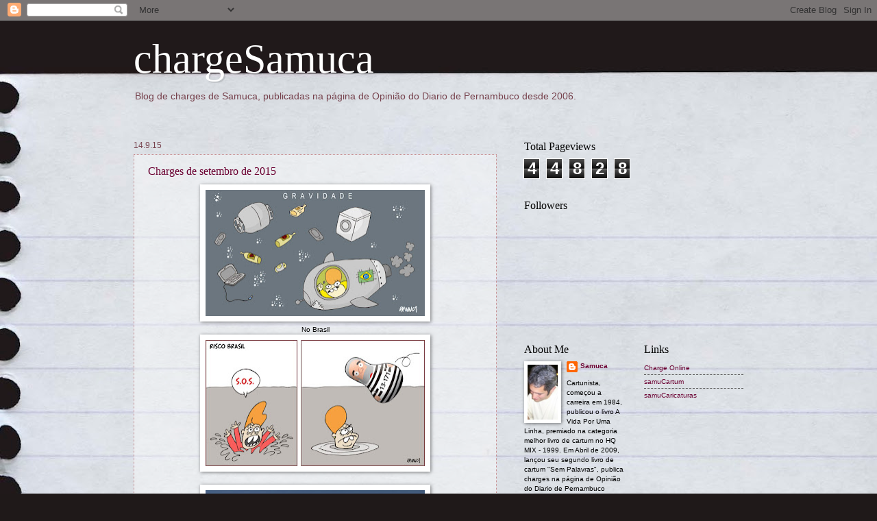

--- FILE ---
content_type: text/html; charset=UTF-8
request_url: https://chargesamuca.blogspot.com/b/stats?style=BLACK_TRANSPARENT&timeRange=ALL_TIME&token=APq4FmAOj1hxlpu7yRARzJ5wqEuqHF6pOtplzGgEU6cCLrxRqGpnQIQQrsFsfcfooOL7nW1t95jD3zk1Z0ICiRBirmIwzax3nw
body_size: -27
content:
{"total":44828,"sparklineOptions":{"backgroundColor":{"fillOpacity":0.1,"fill":"#000000"},"series":[{"areaOpacity":0.3,"color":"#202020"}]},"sparklineData":[[0,10],[1,5],[2,8],[3,23],[4,78],[5,15],[6,15],[7,8],[8,13],[9,5],[10,5],[11,25],[12,8],[13,3],[14,10],[15,3],[16,13],[17,15],[18,18],[19,20],[20,0],[21,5],[22,38],[23,23],[24,8],[25,23],[26,8],[27,15],[28,8],[29,15]],"nextTickMs":900000}